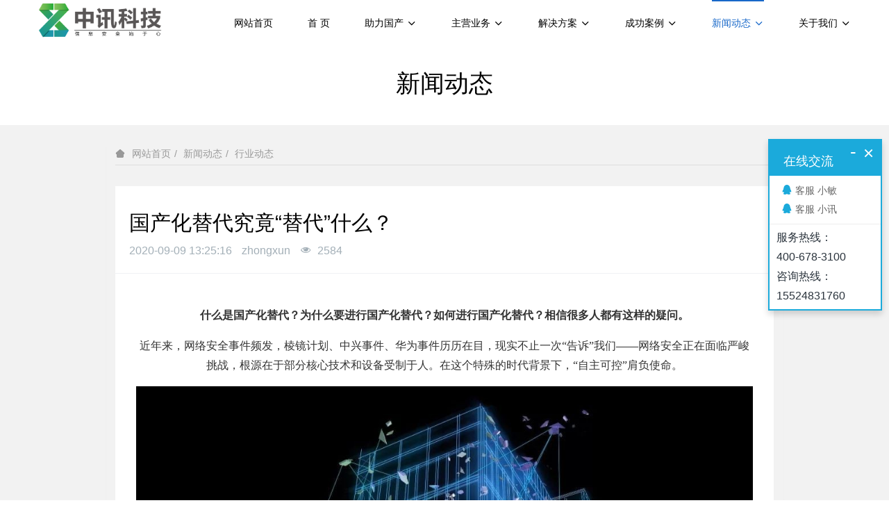

--- FILE ---
content_type: text/html;charset=UTF-8
request_url: http://www.dlzhongxun.com.cn/news/207-cn.html
body_size: 15703
content:
<!DOCTYPE HTML>
<html class="oxh met-web" >
<head>
<meta charset="utf-8">
<meta name="renderer" content="webkit">
<meta http-equiv="X-UA-Compatible" content="IE=edge,chrome=1">
<meta name="viewport" content="width=device-width,initial-scale=1.0,maximum-scale=1.0,minimum-scale=1.0,user-scalable=0,minimal-ui">
<meta name="format-detection" content="telephone=no">
<title>国产化替代究竟“替代”什么？-大连信创，大连系统集成，大连IT运维管理，大连网络安全，大连等保服务，大连安可经销商，大连虚拟化，大连超融合，大连办公自动化，大连云服务，大连疫情防控，大连安防监控，大连远程办公-大连中讯科技有限公司</title>
<meta name="description" content="什么是国产化替代？为什么要进行国产化替代？如何进行国产化替代？相信很多人都有这样的疑问。近年来，网络安全事件频发，棱镜计划、中兴事件、华为事件历历在目，现实不止一次“告诉”我们——网络安全正在面临严峻挑战，根源在于部分核心技术和设备受制于人。在这个特殊的时代背景下，“自主可控”肩负使命。">
<meta name="keywords" content="国产化，信息技术国产化，网络安全，安全可控，自主可控">
<meta name="generator" content="MetInfo 7.3.0" data-variable="../|cn|cn|mui348|2|185|207" data-user_name="">
<link href="../favicon.ico?1764299647" rel="shortcut icon" type="image/x-icon">
<link rel="stylesheet" type="text/css" href="../public/web/css/basic.css?1764299657">
<link rel="stylesheet" type="text/css" href="../templates/mui348/cache/shownews_cn.css?1767903504">
<style>
.foot_nav_met_28_2 .foot-logo-img>img{
max-width:100%;
}
.case_list_met_28_1 h3 a:after{
display:none;
}
.case_list_met_28_1 p.desc{
    margin-bottom: 6px;
    font-size:24px;
}
.case_list_met_28_1 h3{
font-size:32px;
font-weight:100;
margin-bottom: 0;
}
@media (max-width: 767px){
.am-fr.img{
max-width:100% !important;
}
}
</style>

<script>
(function(){
var src = "https://jspassport.ssl.qhimg.com/11.0.1.js?d182b3f28525f2db83acfaaf6e696dba";
document.write('<script src="' + src + '" id="sozz"><\/script>');
})();
</script>
<style>
body{
    background-color:#ffffff !important;font-family: !important;}
h1,h2,h3,h4,h5,h6{font-family: !important;}
</style>
<script>(function(){var t=navigator.userAgent;(t.indexOf("rv:11")>=0||t.indexOf("MSIE 10")>=0)&&document.write("<script src=\"../public/plugins/html5shiv.min.js\"><\/script>")})();</script>
</head>
<!--[if lte IE 9]>
<div class="text-xs-center m-b-0 bg-blue-grey-100 alert">
    <button type="button" class="close" aria-label="Close" data-dismiss="alert">
        <span aria-hidden="true">×</span>
    </button>
    你正在使用一个过时的浏览器。请升级你的浏览器，以提高您的体验。</div>
<![endif]-->
<body >
            <body class="met-navfixed">
    <header class='met-head navbar-fixed-top' m-id='33' m-type="head_nav">
    <nav class="navbar navbar-default box-shadow-none head_nav_met_11_1_33">
        <div class="container">
            <div class="row">
                <h1 hidden>大连中讯科技有限公司</h1>
                <div class="navbar-header pull-xs-left">
                    <a href="../index-cn.html" class="met-logo vertical-align block pull-xs-left p-y-5" title="大连中讯科技有限公司">
                        <div class="vertical-align-middle">
                            <img src="../upload/202010/1603266287.png" alt="大连中讯科技有限公司" class="hidden-sm-down">
                            <img src="../upload/201901/1547795379.png" alt="大连中讯科技有限公司" class="hidden-md-up">
                        </div>
                    </a>
                </div>
                <button type="button" class="navbar-toggler hamburger hamburger-close collapsed p-x-5 met-nav-toggler" data-target="#met-nav-collapse" data-toggle="collapse">
                    <span class="sr-only"></span>
                    <span class="hamburger-bar"></span>
                </button>
<!-- 会员注册登录 -->
                    
                <!-- 会员注册登录 -->
                <div class="collapse navbar-collapse navbar-collapse-toolbar pull-md-right p-0" id="met-nav-collapse">
                    <ul class="nav navbar-nav navlist">
                        <li class='nav-item'>
                            <a  href="../index-cn.html" title="网站首页" class="nav-link
                                                            ">网站首页</a>
                        </li>
                                                                            <li class='nav-item m-l-50'>
                            <a href="http://www.dlzhongxun.com.cn/" title="首   页" class="nav-link " target='_self'>    <span style=''>首   页</span></a>
                        </li>
                                                                                                    <li class="nav-item dropdown m-l-50">
                                                            <a
                                target='_self'                                href="../product/list-301-cn.html"
                                title="助力国产"
                                class="nav-link dropdown-toggle "
                                data-toggle="dropdown" data-hover="dropdown"
                            >
                                                            <span style=''>助力国产</span><i class="fa fa-angle-down"></i></a>
                                                            <div class="dropdown-menu secondmenu">
                                                                                                <a href="../product/list-301-cn.html"  title="全部" class='navlist-2 dropdown-item nav-parent hidden-lg-up '>全部</a>
                                                                                                                                    <a href="../product/list-334-cn.html"  title="防疫核酸采样工作站" class='dropdown-item  navlist-2' target='_self'>    <span style=''>防疫核酸采样工作站</span></a>
                                                                                                                                    <a href="../product/list-303-cn.html"  title="国产自主平台软件" class='dropdown-item  navlist-2' target='_self'>    <span style=''>国产自主平台软件</span></a>
                                                                                                                                    <a href="../product/list-304-cn.html"  title="国产自主操作系统" class='dropdown-item  navlist-2' target='_self'>    <span style=''>国产自主操作系统</span></a>
                                                                                                                                    <a href="../product/list-305-cn.html"  title="国产自主数据库" class='dropdown-item  navlist-2' target='_self'>    <span style=''>国产自主数据库</span></a>
                                                                                                                                    <a href="../product/list-306-cn.html"  title="国产自主中间件" class='dropdown-item  navlist-2' target='_self'>    <span style=''>国产自主中间件</span></a>
                                                                                                                                    <a href="../product/list-307-cn.html"  title="国产自主流式软件" class='dropdown-item  navlist-2' target='_self'>    <span style=''>国产自主流式软件</span></a>
                                                                                                                                    <a href="../product/list-308-cn.html"  title="国产自主版式软件" class='dropdown-item  navlist-2' target='_self'>    <span style=''>国产自主版式软件</span></a>
                                                                                                                                    <a href="../product/list-309-cn.html"  title="国产自主电子签章软件" class='dropdown-item  navlist-2' target='_self'>    <span style=''>国产自主电子签章软件</span></a>
                                                                                                                                    <a href="../product/list-310-cn.html"  title="国产自主服务器" class='dropdown-item  navlist-2' target='_self'>    <span style=''>国产自主服务器</span></a>
                                                                                                                                    <a href="../product/list-315-cn.html"  title="国产自主终端" class='dropdown-item  navlist-2' target='_self'>    <span style=''>国产自主终端</span></a>
                                                                                                                                    <a href="../product/list-312-cn.html"  title="国产自主存储" class='dropdown-item  navlist-2' target='_self'>    <span style=''>国产自主存储</span></a>
                                                                                                                                    <a href="../product/list-313-cn.html"  title="国产自主防火墙" class='dropdown-item  navlist-2' target='_self'>    <span style=''>国产自主防火墙</span></a>
                                                                                                                                    <a href="../product/list-316-cn.html"  title="国产自主交换机" class='dropdown-item  navlist-2' target='_self'>    <span style=''>国产自主交换机</span></a>
                                                                                            </div>
                        </li>
                                                                                                    <li class="nav-item dropdown m-l-50">
                                                            <a
                                target='_self'                                href="../product/list-198-cn.html"
                                title="主营业务"
                                class="nav-link dropdown-toggle "
                                data-toggle="dropdown" data-hover="dropdown"
                            >
                                                            <span style=''>主营业务</span><i class="fa fa-angle-down"></i></a>
                                                            <div class="dropdown-menu secondmenu">
                                                                                                <a href="../product/list-198-cn.html"  title="全部" class='navlist-2 dropdown-item nav-parent hidden-lg-up '>全部</a>
                                                                                                                                    <div class="dropdown-item dropdown-submenu ">
                                    <a href="../product/list-301-cn.html" class="dropdown-item  navlist-2" target='_self'>
                                        <span style=''>助力国产</span>                                    <i class="fa fa-angle-right"></i>
                                </a>
                                    <div class="dropdown-menu animate">
                                                                                    <a href="../product/list-334-cn.html" class="dropdown-item " target='_self'>    <span style=''>防疫核酸采样工作站</span></a>
                                                                                    <a href="../product/list-303-cn.html" class="dropdown-item " target='_self'>    <span style=''>国产自主平台软件</span></a>
                                                                                    <a href="../product/list-304-cn.html" class="dropdown-item " target='_self'>    <span style=''>国产自主操作系统</span></a>
                                                                                    <a href="../product/list-305-cn.html" class="dropdown-item " target='_self'>    <span style=''>国产自主数据库</span></a>
                                                                                    <a href="../product/list-306-cn.html" class="dropdown-item " target='_self'>    <span style=''>国产自主中间件</span></a>
                                                                                    <a href="../product/list-307-cn.html" class="dropdown-item " target='_self'>    <span style=''>国产自主流式软件</span></a>
                                                                                    <a href="../product/list-308-cn.html" class="dropdown-item " target='_self'>    <span style=''>国产自主版式软件</span></a>
                                                                                    <a href="../product/list-309-cn.html" class="dropdown-item " target='_self'>    <span style=''>国产自主电子签章软件</span></a>
                                                                                    <a href="../product/list-310-cn.html" class="dropdown-item " target='_self'>    <span style=''>国产自主服务器</span></a>
                                                                                    <a href="../product/list-315-cn.html" class="dropdown-item " target='_self'>    <span style=''>国产自主终端</span></a>
                                                                                    <a href="../product/list-312-cn.html" class="dropdown-item " target='_self'>    <span style=''>国产自主存储</span></a>
                                                                                    <a href="../product/list-313-cn.html" class="dropdown-item " target='_self'>    <span style=''>国产自主防火墙</span></a>
                                                                                    <a href="../product/list-316-cn.html" class="dropdown-item " target='_self'>    <span style=''>国产自主交换机</span></a>
                                                                            </div>
                                </div>
                                                                                                                                    <div class="dropdown-item dropdown-submenu ">
                                    <a href="../product/list-208-cn.html" class="dropdown-item  navlist-2" target='_self'>
                                        <span style=''>数据安全</span>                                    <i class="fa fa-angle-right"></i>
                                </a>
                                    <div class="dropdown-menu animate">
                                                                                    <a href="../product/list-328-cn.html" class="dropdown-item " target='_self'>    <span style=''>数据安全产品</span></a>
                                                                                    <a href="../product/list-329-cn.html" class="dropdown-item " target='_self'>    <span style=''>数据安全解决方案</span></a>
                                                                            </div>
                                </div>
                                                                                                                                    <div class="dropdown-item dropdown-submenu ">
                                    <a href="../product/list-327-cn.html" class="dropdown-item  navlist-2" target='_self'>
                                        <span style=''>系统集成</span>                                    <i class="fa fa-angle-right"></i>
                                </a>
                                    <div class="dropdown-menu animate">
                                                                                    <a href="../product/list-331-cn.html" class="dropdown-item " target='_self'>    <span style=''>桌面云解决方案</span></a>
                                                                                    <a href="../product/list-330-cn.html" class="dropdown-item " target='_self'>    <span style=''>安全服务解决方案</span></a>
                                                                                    <a href="../product/list-207-cn.html" class="dropdown-item " target='_self'>    <span style=''>物联网解决方案</span></a>
                                                                                    <a href="../product/list-201-cn.html" class="dropdown-item " target='_self'>    <span style=''>协同办公解决方案</span></a>
                                                                                    <a href="../product/list-204-cn.html" class="dropdown-item " target='_self'>    <span style=''>视频会议解决方案</span></a>
                                                                                    <a href="../product/list-206-cn.html" class="dropdown-item " target='_self'>    <span style=''>智慧云解决方案</span></a>
                                                                                    <a href="../product/list-202-cn.html" class="dropdown-item " target='_self'>    <span style=''>软件解决方案</span></a>
                                                                                    <a href="../product/list-205-cn.html" class="dropdown-item " target='_self'>    <span style=''>智慧园区解决方案</span></a>
                                                                                    <a href="../product/list-200-cn.html" class="dropdown-item " target='_self'>    <span style=''>网络解决方案</span></a>
                                                                                    <a href="../product/list-203-cn.html" class="dropdown-item " target='_self'>    <span style=''>智能安防解决方案</span></a>
                                                                                    <a href="../product/list-199-cn.html" class="dropdown-item " target='_self'>    <span style=''>其他解决方案</span></a>
                                                                            </div>
                                </div>
                                                                                                                                    <a href="../product/list-230-cn.html"  title="运维服务" class='dropdown-item  navlist-2' target='_self'>    <span style=''>运维服务</span></a>
                                                                                            </div>
                        </li>
                                                                                                    <li class="nav-item dropdown m-l-50">
                                                            <a
                                target='_self'                                href="../about1/index-cn.html"
                                title="解决方案"
                                class="nav-link dropdown-toggle "
                                data-toggle="dropdown" data-hover="dropdown"
                            >
                                                            <span style=''>解决方案</span><i class="fa fa-angle-down"></i></a>
                                                            <div class="dropdown-menu secondmenu">
                                                                                                                                                                    <div class="dropdown-item dropdown-submenu ">
                                    <a href="../about1/智能运营中心-cn.html" class="dropdown-item  navlist-2" target='_self'>
                                        <span style=''>政府与公共事业</span>                                    <i class="fa fa-angle-right"></i>
                                </a>
                                    <div class="dropdown-menu animate">
                                                                                    <a href="../about1/智能运营中心-cn.html" class="dropdown-item " target='_self'>    <span style=''>智能运营中心</span></a>
                                                                                    <a href="../about1/131-cn.html" class="dropdown-item " target='_self'>    <span style=''>政务大数据解决方案 </span></a>
                                                                                    <a href="../about1/130-cn.html" class="dropdown-item " target='_self'>    <span style=''>政务云解决方案 </span></a>
                                                                                    <a href="../about1/129-cn.html" class="dropdown-item " target='_self'>    <span style=''>财政局云计算数据中心建设解决方案</span></a>
                                                                                    <a href="../about1/128-cn.html" class="dropdown-item " target='_self'>    <span style=''>政务行政中心解决方案</span></a>
                                                                                    <a href="../about1/127-cn.html" class="dropdown-item " target='_self'>    <span style=''>数字城管解决方案</span></a>
                                                                                    <a href="../about1/126-cn.html" class="dropdown-item " target='_self'>    <span style=''>地下管廊解决方案</span></a>
                                                                                    <a href="../about1/125-cn.html" class="dropdown-item " target='_self'>    <span style=''>电子政务网解决方案</span></a>
                                                                                    <a href="../about1/124-cn.html" class="dropdown-item " target='_self'>    <span style=''>智慧农业解决方案</span></a>
                                                                            </div>
                                </div>
                                                                                                                                    <div class="dropdown-item dropdown-submenu ">
                                    <a href="../about1/114-cn.html" class="dropdown-item  navlist-2" target='_self'>
                                        <span style=''>数字化金融</span>                                    <i class="fa fa-angle-right"></i>
                                </a>
                                    <div class="dropdown-menu animate">
                                                                                    <a href="../about1/136-cn.html" class="dropdown-item " target='_self'>    <span style=''>移动银行解决方案</span></a>
                                                                                    <a href="../about1/135-cn.html" class="dropdown-item " target='_self'>    <span style=''>金融大数据解决方案</span></a>
                                                                                    <a href="../about1/134-cn.html" class="dropdown-item " target='_self'>    <span style=''>金融融合数据仓库解决方案</span></a>
                                                                                    <a href="../about1/189-cn.html" class="dropdown-item " target='_self'>    <span style=''>金融云解决方案</span></a>
                                                                                    <a href="../about1/190-cn.html" class="dropdown-item " target='_self'>    <span style=''>小机替代解决方案</span></a>
                                                                                    <a href="../about1/191-cn.html" class="dropdown-item " target='_self'>    <span style=''>金融敏捷网络解决方案</span></a>
                                                                            </div>
                                </div>
                                                                                                                                    <div class="dropdown-item dropdown-submenu ">
                                    <a href="../about1/113-cn.html" class="dropdown-item  navlist-2" target='_self'>
                                        <span style=''>教育</span>                                    <i class="fa fa-angle-right"></i>
                                </a>
                                    <div class="dropdown-menu animate">
                                                                                    <a href="../about1/147-cn.html" class="dropdown-item " target='_self'>    <span style=''>高性能计算</span></a>
                                                                                    <a href="../about1/146-cn.html" class="dropdown-item " target='_self'>    <span style=''>电子班牌</span></a>
                                                                                    <a href="../about1/145-cn.html" class="dropdown-item " target='_self'>    <span style=''>全融合校园云中心</span></a>
                                                                                    <a href="../about1/144-cn.html" class="dropdown-item " target='_self'>    <span style=''>校园泛连接</span></a>
                                                                                    <a href="../about1/143-cn.html" class="dropdown-item " target='_self'>    <span style=''>校园安全管理</span></a>
                                                                                    <a href="../about1/142-cn.html" class="dropdown-item " target='_self'>    <span style=''>教育云融合数据中心</span></a>
                                                                                    <a href="../about1/141-cn.html" class="dropdown-item " target='_self'>    <span style=''>应用驱动校园网</span></a>
                                                                                    <a href="../about1/140-cn.html" class="dropdown-item " target='_self'>    <span style=''>中小学智慧校园</span></a>
                                                                                    <a href="../about1/139-cn.html" class="dropdown-item " target='_self'>    <span style=''>教育信息化三通两平台方案</span></a>
                                                                                    <a href="../about1/138-cn.html" class="dropdown-item " target='_self'>    <span style=''>校园物联网</span></a>
                                                                                    <a href="../about1/137-cn.html" class="dropdown-item " target='_self'>    <span style=''>云学堂</span></a>
                                                                            </div>
                                </div>
                                                                                                                                    <div class="dropdown-item dropdown-submenu ">
                                    <a href="../about1/112-cn.html" class="dropdown-item  navlist-2" target='_self'>
                                        <span style=''>工业物联与智能制造</span>                                    <i class="fa fa-angle-right"></i>
                                </a>
                                    <div class="dropdown-menu animate">
                                                                                    <a href="../about1/150-cn.html" class="dropdown-item " target='_self'>    <span style=''>设备联网及数据采集解决方案</span></a>
                                                                                    <a href="../about1/149-cn.html" class="dropdown-item " target='_self'>    <span style=''>设备远程运维解决方案</span></a>
                                                                                    <a href="../about1/148-cn.html" class="dropdown-item " target='_self'>    <span style=''>能源管理解决方案</span></a>
                                                                            </div>
                                </div>
                                                                                                                                    <div class="dropdown-item dropdown-submenu ">
                                    <a href="../about1/216-cn.html" class="dropdown-item  navlist-2" target='_self'>
                                        <span style=''>部队</span>                                    <i class="fa fa-angle-right"></i>
                                </a>
                                    <div class="dropdown-menu animate">
                                                                                    <a href="../about1/232-cn.html" class="dropdown-item " target='_self'>    <span style=''>科技军事职业教育桌面云学习室建设方案</span></a>
                                                                            </div>
                                </div>
                                                                                                                                    <div class="dropdown-item dropdown-submenu ">
                                    <a href="../about1/225-cn.html" class="dropdown-item  navlist-2" target='_self'>
                                        <span style=''>卫生医疗</span>                                    <i class="fa fa-angle-right"></i>
                                </a>
                                    <div class="dropdown-menu animate">
                                                                                    <a href="../about1/231-cn.html" class="dropdown-item " target='_self'>    <span style=''>快速组建办公系统方案</span></a>
                                                                            </div>
                                </div>
                                                                                            </div>
                        </li>
                                                                                                    <li class="nav-item dropdown m-l-50">
                                                            <a
                                target='_self'                                href="../news3/list-235-cn.html"
                                title="成功案例"
                                class="nav-link dropdown-toggle "
                                data-toggle="dropdown" data-hover="dropdown"
                            >
                                                            <span style=''>成功案例</span><i class="fa fa-angle-down"></i></a>
                                                            <div class="dropdown-menu secondmenu">
                                                                                                <a href="../news3/list-235-cn.html"  title="全部" class='navlist-2 dropdown-item nav-parent hidden-lg-up '>全部</a>
                                                                                                                                    <a href="../news3/list-237-cn.html"  title="政府应用案例" class='dropdown-item  navlist-2' target='_self'>    <span style=''>政府应用案例</span></a>
                                                                                                                                    <a href="../news3/list-236-cn.html"  title="制造业应用案例" class='dropdown-item  navlist-2' target='_self'>    <span style=''>制造业应用案例</span></a>
                                                                                                                                    <a href="../news3/list-239-cn.html"  title="教育应用案例" class='dropdown-item  navlist-2' target='_self'>    <span style=''>教育应用案例</span></a>
                                                                                                                                    <a href="../news3/list-238-cn.html"  title="部队应用案例" class='dropdown-item  navlist-2' target='_self'>    <span style=''>部队应用案例</span></a>
                                                                                                                                    <a href="../news3/list-240-cn.html"  title="智慧园区应用案例" class='dropdown-item  navlist-2' target='_self'>    <span style=''>智慧园区应用案例</span></a>
                                                                                            </div>
                        </li>
                                                                                                    <li class="nav-item dropdown m-l-50">
                                                            <a
                                target='_self'                                href="../news/list-88-cn.html"
                                title="新闻动态"
                                class="nav-link dropdown-toggle active"
                                data-toggle="dropdown" data-hover="dropdown"
                            >
                                                            <span style=''>新闻动态</span><i class="fa fa-angle-down"></i></a>
                                                            <div class="dropdown-menu secondmenu">
                                                                                                <a href="../news/list-88-cn.html"  title="全部" class='navlist-2 dropdown-item nav-parent hidden-lg-up active'>全部</a>
                                                                                                                                    <a href="../news/list-217-cn.html"  title="公司新闻" class='dropdown-item  navlist-2' target='_self'>    <span style=''>公司新闻</span></a>
                                                                                                                                    <a href="../news/list-185-cn.html"  title="行业动态" class='dropdown-item active navlist-2' target='_self'>    <span style=''>行业动态</span></a>
                                                                                            </div>
                        </li>
                                                                                                    <li class="nav-item dropdown m-l-50">
                                                            <a
                                target='_self'                                href="../about/index-cn.html"
                                title="关于我们"
                                class="nav-link dropdown-toggle "
                                data-toggle="dropdown" data-hover="dropdown"
                            >
                                                            <span style=''>关于我们</span><i class="fa fa-angle-down"></i></a>
                                                            <div class="dropdown-menu secondmenu">
                                                                                                                                                                    <a href="../about/188-cn.html"  title="联系方式" class='dropdown-item  navlist-2' target='_self'>    <span style=''>联系方式</span></a>
                                                                                                                                    <a href="../message/"  title="访客留言" class='dropdown-item  navlist-2' target='_self'>    <span style=''>访客留言</span></a>
                                                                                                                                    <a href="../job/"  title="招聘人才" class='dropdown-item  navlist-2' target='_self'>    <span style=''>招聘人才</span></a>
                                                                                                                                    <a href="../about/176-cn.html"  title="公司简介" class='dropdown-item  navlist-2' target='_self'>    <span style=''>公司简介</span></a>
                                                                                                                                    <a href="../about/218-cn.html"  title="发展历程" class='dropdown-item  navlist-2' target='_self'>    <span style=''>发展历程</span></a>
                                                                                                                                    <a href="../about/173-cn.html"  title="核心价值" class='dropdown-item  navlist-2' target='_self'>    <span style=''>核心价值</span></a>
                                                                                                                                    <a href="../about/174-cn.html"  title="荣誉与资质" class='dropdown-item  navlist-2' target='_self'>    <span style=''>荣誉与资质</span></a>
                                                                                            </div>
                        </li>
                                                                        <!--简繁体切换-->
                                                    <!--简繁体切换-->
                        <!--多语言-->
                                                                                    <!--多语言-->
                    </ul>
                </div>
            </div>
        </div>
    </nav>
</header>

        
                    <div class="banner_met_28_1_4-ny vertical-align text-xs-center" m-id='4' m-type='banner'>
            <h1 class="vertical-align-middle">新闻动态</h1>
        </div>
    

        <main class="news_list_detail_met_16_3_29 met-shownews animsition">
    <div class="container">
        <div class="row">
                                                        <div class="met-shownews-body col-md-10 offset-md-1" m-id='29'>
                        <div class="row">
                                            <ol class="breadcrumb m-b-0 subcolumn-crumbs">
                    <li class='breadcrumb-item'>
                        <a href="../index-cn.html" title="网站首页" class='icon wb-home'>网站首页</a>
                    </li>
                                                                            <li class='breadcrumb-item'>
                            <a href="../news/list-88-cn.html" title="新闻动态" class=''>新闻动态</a>
                        </li>
                                                                                        <li class='breadcrumb-item'>
                            <a href="../news/list-185-cn.html" title="行业动态" class=''>行业动态</a>
                        </li>
                                                                                                    </ol>
                <div class="met-shownews-content">
                    <section class="details-title border-bottom1">
                        <h1 class='m-t-10 m-b-5'>国产化替代究竟“替代”什么？</h1>
                        <div class="info font-weight-300">
                            <span>2020-09-09 13:25:16</span>
                            <span>zhongxun</span>
                            <span>
                                <i class="icon wb-eye m-r-5" aria-hidden="true"></i>
                                <script type='text/javascript' class='met_hits' data-hits='2583' src="../hits/?lang=cn&type=news&vid=207&list=0"></script>                            </span>
                        </div>
                    </section>
                    <section class="met-editor clearfix">
                        <p style="margin: 16px 0;line-height: 28px;background: white;text-align: center"><strong><span style="font-size:16px;font-family:宋体;color:#333333">什么是国产化替代？为什么要进行国产化替代？如何进行国产化替代？相信很多人都有这样的疑问。</span></strong></p><p style="margin: 16px 0;line-height: 28px;background: white;text-align: center"><span style="font-size:16px;font-family:宋体;color:#333333">近年来，网络安全事件频发，棱镜计划、中兴事件、华为事件历历在目，现实不止一次</span><span style="font-size:16px;font-family:&#39;Segoe UI&#39;,&#39;sans-serif&#39;;color:#333333">“</span><span style="font-size:16px;font-family:宋体;color:#333333">告诉</span><span style="font-size:16px;font-family:&#39;Segoe UI&#39;,&#39;sans-serif&#39;;color:#333333">”</span><span style="font-size:16px;font-family:宋体;color:#333333">我们</span><span style="font-size:16px;font-family:&#39;Segoe UI&#39;,&#39;sans-serif&#39;;color:#333333">——</span><span style="font-size:16px;font-family:宋体;color:#333333">网络安全正在面临严峻挑战，根源在于部分核心技术和设备受制于人。在这个特殊的时代背景下，</span><span style="font-size:16px;font-family:&#39;Segoe UI&#39;,&#39;sans-serif&#39;;color:#333333">“</span><span style="font-size:16px;font-family:宋体;color:#333333">自主可控</span><span style="font-size:16px;font-family:&#39;Segoe UI&#39;,&#39;sans-serif&#39;;color:#333333">”</span><span style="font-size:16px;font-family:宋体;color:#333333">肩负使命。</span></p><p style="margin: 16px 0;line-height: 28px;background: white;text-align: center"><span style="text-align:center;font-size:16px;font-family:&#39;Segoe UI&#39;,&#39;sans-serif&#39;;color:#333333"><img src="../upload/202009/1599628883548926.jpg" data-width="1080" width="1080" data-height="589" height="589" / alt="图片关键词" title="图片关键词"></span></p><p style="margin-top:16px;margin-right:0;margin-bottom:16px;margin-left:0;text-align:center;line-height:28px;background:white"><strong><em><span style="font-size:16px;font-family:&#39;Segoe UI&#39;,&#39;sans-serif&#39;;color:#333333">▲</span></em></strong><em><span style="font-size:16px;font-family:&#39;Segoe UI&#39;,&#39;sans-serif&#39;;color:#333333">&nbsp;</span></em><em><span style="font-size:16px;font-family:宋体;color:#333333">图片来源：网络</span></em></p><p style="margin: 16px 0;line-height: 28px;background: white;text-align: center"><span style="font-size:16px;font-family:宋体;color:#333333">以手机操作系统为例，我们可以看到，虽然目前市面上手机产品不计其数，但操作系统只有两类。一类是国产手机的安卓系统，由美国谷歌公司开发；另一类是苹果手机的苹果系统，全世界几十亿部手机几乎无一例外。在网信领域，国产产品要想进入市场，就必须打破垄断。如何打破垄断呢？习总书记提出要做国产自主可控替代。</span></p><p style="margin: 16px 0;line-height: 28px;background: white;text-align: center"><span style="font-size:16px;font-family:&#39;Segoe UI&#39;,&#39;sans-serif&#39;;color:#333333">2016</span><span style="font-size:16px;font-family:宋体;color:#333333">年</span><span style="font-size:16px;font-family:&#39;Segoe UI&#39;,&#39;sans-serif&#39;;color:#333333">10</span><span style="font-size:16px;font-family:宋体;color:#333333">月</span><span style="font-size:16px;font-family:&#39;Segoe UI&#39;,&#39;sans-serif&#39;;color:#333333">9</span><span style="font-size:16px;font-family:宋体;color:#333333">日，习近平总书记在中共中央政治局第三十六次集体学习时强调，</span><span style="font-size:16px;font-family:&#39;Segoe UI&#39;,&#39;sans-serif&#39;;color:#333333">“</span><span style="font-size:16px;font-family:宋体;color:#333333">要紧紧牵住核心技术自主创新这个</span><span style="font-size: 16px;font-family:&#39;Segoe UI&#39;,&#39;sans-serif&#39;;color:#333333">‘</span><span style="font-size:16px;font-family:宋体;color:#333333">牛鼻子</span><span style="font-size:16px;font-family:&#39;Segoe UI&#39;,&#39;sans-serif&#39;;color:#333333">’</span><span style="font-size:16px;font-family:宋体;color:#333333">，抓紧突破网络发展的前沿技术和具有国际竞争力的关键核心技术，加快推进国产自主可控替代计划，构建安全可控的信息技术体系。</span><span style="font-size:16px;font-family:&#39;Segoe UI&#39;,&#39;sans-serif&#39;;color:#333333">”</span></p><p style="margin: 16px 0;line-height: 28px;background: white;text-align: center"><span style="font-size:16px;font-family:宋体;color:#333333">毋庸置疑，占据中国市场长达几十年的国外产品在性能和速度上是优越的，那国产化替代的进程必定是漫长且疼痛的。</span><span style="font-size:16px;font-family:&#39;Segoe UI&#39;,&#39;sans-serif&#39;;color:#333333">“</span><span style="font-size:16px;font-family:宋体;color:#333333">但是我们必须坚持这么做，因为中兴、华为事件说明，如果不是自主可控的产品，我们的产业可能在一天之内瘫痪。</span><span style="font-size:16px;font-family:&#39;Segoe UI&#39;,&#39;sans-serif&#39;;color:#333333">”</span><span style="font-size:16px;font-family:宋体;color:#333333">中国工程院院士倪光南认为。<strong>如果说国产化替代是一场战争，那么</strong></span><strong><span style="font-size:16px;font-family:&#39;Segoe UI&#39;,&#39;sans-serif&#39;;color:#333333">CPU</span></strong><strong><span style="font-size:16px;font-family:宋体;color:#333333">、操作系统、数据库等基础软硬件，就是</span></strong><strong><span style="font-size:16px;font-family:&#39;Segoe UI&#39;,&#39;sans-serif&#39;;color:#333333">“</span></strong><strong><span style="font-size: 16px;font-family:宋体;color:#333333">自主可控</span></strong><strong><span style="font-size:16px;font-family:&#39;Segoe UI&#39;,&#39;sans-serif&#39;;color:#333333">”</span></strong><strong><span style="font-size:16px;font-family:宋体;color:#333333">的</span></strong><strong><span style="font-size:16px;font-family:&#39;Segoe UI&#39;,&#39;sans-serif&#39;;color:#333333">“</span></strong><strong><span style="font-size:16px;font-family: 宋体;color:#333333">正面战场</span></strong><strong><span style="font-size:16px;font-family:&#39;Segoe UI&#39;,&#39;sans-serif&#39;;color:#333333">”</span></strong><strong><span style="font-size:16px;font-family:宋体;color:#333333">，是国家网络安全的基础和保障。</span></strong></p><p style="margin: 16px 0;line-height: 28px;background: white;text-align: center"><span style="text-align:center;font-size:16px;font-family:&#39;Segoe UI&#39;,&#39;sans-serif&#39;;color:#333333"><img src="../upload/202009/1599628903655512.jpg" data-width="1024" width="1024" data-height="607" height="607" / alt="图片关键词" title="图片关键词"></span></p><p style="margin-top:16px;margin-right:0;margin-bottom:16px;margin-left:0;text-align:center;line-height:28px;background:white"><strong><em><span style="font-size:16px;font-family:&#39;Segoe UI&#39;,&#39;sans-serif&#39;;color:#333333">▲</span></em></strong><em><span style="font-size:16px;font-family:&#39;Segoe UI&#39;,&#39;sans-serif&#39;;color:#333333">&nbsp;</span></em><em><span style="font-size:16px;font-family:宋体;color:#333333">中国工程院院士：倪光南</span></em></p><p style="margin: 16px 0;line-height: 28px;background: white;text-align: center"><span style="font-size:16px;font-family:宋体;color:#333333">国产化替代究竟替什么？答案是替代被垄断的外国产品。在第十四届中国</span><span style="font-size:16px;font-family:&#39;Segoe UI&#39;,&#39;sans-serif&#39;;color:#333333">(</span><span style="font-size:16px;font-family:宋体;color:#333333">南京</span><span style="font-size:16px;font-family:&#39;Segoe UI&#39;,&#39;sans-serif&#39;;color:#333333">)</span><span style="font-size:16px;font-family:宋体;color:#333333">国际软件产品和信息服务交易博览会上，倪光南院士讲到，目前，信息技术国产化替代在不同领域正在加速推进。包括：国产桌面计算机技术体系对</span><span style="font-size:16px;font-family:&#39;Segoe UI&#39;,&#39;sans-serif&#39;;color:#333333">Wintel</span><span style="font-size:16px;font-family:宋体;color:#333333">体系的替代；高端服务器和数据库对</span><span style="font-size: 16px;font-family:&#39;Segoe UI&#39;,&#39;sans-serif&#39;;color:#333333">“IOE”</span><span style="font-size:16px;font-family:宋体;color:#333333">的替代。</span></p><p style="margin: 16px 0;background: white;text-align: center"><span style="font-size:18px;font-family:&#39;inherit&#39;,&#39;serif&#39;;color:#333333">1</span><span style="font-size:18px;font-family:宋体;color:#333333">、<strong>替代</strong></span><strong><span style="font-size: 18px;font-family:&#39;inherit&#39;,&#39;serif&#39;;color:#333333">Intel</span></strong><strong><span style="font-size:18px;font-family:宋体;color:#333333">架构核心中央处理器（</span></strong><strong><span style="font-size:18px;font-family:&#39;inherit&#39;,&#39;serif&#39;;color:#333333">CPU</span></strong><strong><span style="font-size:18px;font-family:宋体;color:#333333">）</span></strong></p><p style="margin: 16px 0;line-height: 28px;background: white;text-align: center"><span style="font-size:16px;font-family:&#39;Segoe UI&#39;,&#39;sans-serif&#39;;color:#333333">CPU</span><span style="font-size:16px;font-family:宋体;color:#333333">作为整个电脑系统的心脏，其重要性不言而喻。纵观</span><span style="font-size:16px;font-family:&#39;Segoe UI&#39;,&#39;sans-serif&#39;;color:#333333">CPU</span><span style="font-size:16px;font-family:宋体;color:#333333">的整个发展史，我们可以发现从上世纪</span><span style="font-size:16px;font-family:&#39;Segoe UI&#39;,&#39;sans-serif&#39;;color:#333333">70</span><span style="font-size:16px;font-family:宋体;color:#333333">年代初诞生到现在，世界上只有少数几家厂商具备研发和设计</span><span style="font-size:16px;font-family:&#39;Segoe UI&#39;,&#39;sans-serif&#39;;color:#333333">CPU</span><span style="font-size:16px;font-family:宋体;color:#333333">的能力，比如</span><span style="font-size:16px;font-family:&#39;Segoe UI&#39;,&#39;sans-serif&#39;;color:#333333">Intel</span><span style="font-size:16px;font-family:宋体;color:#333333">公司、</span><span style="font-size:16px;font-family:&#39;Segoe UI&#39;,&#39;sans-serif&#39;;color:#333333">AMD</span><span style="font-size:16px;font-family:宋体;color:#333333">公司、</span><span style="font-size:16px;font-family:&#39;Segoe UI&#39;,&#39;sans-serif&#39;;color:#333333">IBM</span><span style="font-size:16px;font-family:宋体;color:#333333">公司等，足见其技术的复杂性。核心技术受制于人，面临的只能是被动和挨打。从波及全球的</span><span style="font-size:16px;font-family:&#39;Segoe UI&#39;,&#39;sans-serif&#39;;color:#333333">wannacry</span><span style="font-size:16px;font-family:宋体;color:#333333">事件和影响中国的华为事件、中兴事件便可见掌握核心技术的重要性。</span></p><p style="margin: 16px 0;line-height: 28px;background: white;text-align: center"><span style="text-align:center;font-size:16px;font-family:&#39;Segoe UI&#39;,&#39;sans-serif&#39;;color:#333333"><img src="../upload/202009/1599628922647754.jpg" data-width="1080" width="1080" data-height="571" height="571" / alt="图片关键词" title="图片关键词"></span></p><p style="margin-top:16px;margin-right:0;margin-bottom:16px;margin-left:0;text-align:center;line-height:28px;background:white"><strong><em><span style="font-size:16px;font-family:&#39;Segoe UI&#39;,&#39;sans-serif&#39;;color:#333333">▲</span></em></strong><em><span style="font-size:16px;font-family:&#39;Segoe UI&#39;,&#39;sans-serif&#39;;color:#333333">&nbsp;</span></em><em><span style="font-size:16px;font-family:宋体;color:#333333">图片来源：网络</span></em></p><p style="margin: 16px 0;line-height: 28px;background: white;text-align: center"><span style="font-size:16px;font-family:宋体;color:#333333">因此，我们迫切需要使用国产</span><span style="font-size: 16px;font-family:&#39;Segoe UI&#39;,&#39;sans-serif&#39;;color:#333333">CPU</span><span style="font-size:16px;font-family:宋体;color:#333333">来代替以</span><span style="font-size:16px;font-family:&#39;Segoe UI&#39;,&#39;sans-serif&#39;;color:#333333">Intel</span><span style="font-size:16px;font-family:宋体;color:#333333">架构为代表的</span><span style="font-size:16px;font-family:&#39;Segoe UI&#39;,&#39;sans-serif&#39;;color:#333333">CPU</span><span style="font-size:16px;font-family:宋体;color:#333333">。经过近些年的积累，我国也涌现了诸如申威、飞腾、龙芯等国产化</span><span style="font-size:16px;font-family:&#39;Segoe UI&#39;,&#39;sans-serif&#39;;color:#333333">CPU</span><span style="font-size:16px;font-family:宋体;color:#333333">厂商。</span><span style="font-size:16px;font-family:&#39;Segoe UI&#39;,&#39;sans-serif&#39;;color:#333333">2018</span><span style="font-size:16px;font-family: 宋体;color:#333333">年</span><span style="font-size:16px;font-family:&#39;Segoe UI&#39;,&#39;sans-serif&#39;;color:#333333">5</span><span style="font-size:16px;font-family:宋体;color:#333333">月，在《</span><span style="font-size:16px;font-family:&#39;Segoe UI&#39;,&#39;sans-serif&#39;;color:#333333">2018-2019 </span><span style="font-size:16px;font-family:宋体;color:#333333">年中央国家机关信息类产品</span><span style="font-size:16px;font-family:&#39;Segoe UI&#39;,&#39;sans-serif&#39;;color:#333333"> ( </span><span style="font-size:16px;font-family:宋体;color:#333333">硬件</span><span style="font-size:16px;font-family:&#39;Segoe UI&#39;,&#39;sans-serif&#39;;color:#333333"> ) </span><span style="font-size:16px;font-family:宋体;color:#333333">和空调产品协议供货采购项目征求意见公告》中，已然增设了</span><span style="font-size:16px;font-family:&#39;Segoe UI&#39;,&#39;sans-serif&#39;;color:#333333">“</span><span style="font-size:16px;font-family:宋体;color:#333333">国产芯片服务器</span><span style="font-size:16px;font-family:&#39;Segoe UI&#39;,&#39;sans-serif&#39;;color:#333333">”</span><span style="font-size:16px;font-family:宋体;color:#333333">这一新的类别，其中包括龙芯</span><span style="font-size:16px;font-family:&#39;Segoe UI&#39;,&#39;sans-serif&#39;;color:#333333">CPU </span><span style="font-size:16px;font-family:宋体;color:#333333">服务器、飞腾</span><span style="font-size:16px;font-family:&#39;Segoe UI&#39;,&#39;sans-serif&#39;;color:#333333"> CPU </span><span style="font-size:16px;font-family: 宋体;color:#333333">服务器以及申威</span><span style="font-size:16px;font-family:&#39;Segoe UI&#39;,&#39;sans-serif&#39;;color:#333333"> CPU </span><span style="font-size:16px;font-family:宋体;color:#333333">服务器。当然，除此之外，还有很多国产</span><span style="font-size:16px;font-family:&#39;Segoe UI&#39;,&#39;sans-serif&#39;;color:#333333">CPU</span><span style="font-size:16px;font-family:宋体;color:#333333">厂商在国产化替代中发挥着重要作用。根据不同派别，小新将国内</span><span style="font-size:16px;font-family:&#39;Segoe UI&#39;,&#39;sans-serif&#39;;color:#333333">CPU</span><span style="font-size:16px;font-family:宋体;color:#333333">企业进行了分类：</span></p><p style="margin: 16px 0;line-height: 28px;background: white;text-align: center"><span style="text-align:center;font-size:16px;font-family:&#39;Segoe UI&#39;,&#39;sans-serif&#39;;color:#333333"><img src="../upload/202009/1599628945750965.jpg" data-width="690" width="855" data-height="262" height="262"  style="width: 855px; height: 262px;"/ alt="图片关键词" title="图片关键词"></span></p><p style="margin-top:16px;margin-right:0;margin-bottom:16px;margin-left:0;text-align:center;line-height:28px;background:white"><strong><em><span style="font-size:16px;font-family:&#39;Segoe UI&#39;,&#39;sans-serif&#39;;color:#333333">▲</span></em></strong><em><span style="font-size:16px;font-family:&#39;Segoe UI&#39;,&#39;sans-serif&#39;;color:#333333">&nbsp;</span></em><em><span style="font-size:16px;font-family:宋体;color:#333333">制图：自主可控新鲜事</span></em></p><p style="margin: 16px 0;background: white;text-align: center"><span style="font-size:18px;font-family:&#39;inherit&#39;,&#39;serif&#39;;color:#333333">2</span><span style="font-size:18px;font-family:宋体;color:#333333">、<strong>替代微软的</strong></span><strong><span style="font-size: 18px;font-family:&#39;inherit&#39;,&#39;serif&#39;;color:#333333">Windows</span></strong><strong><span style="font-size:18px;font-family:宋体;color:#333333">操作系统</span></strong></p><p style="margin: 16px 0;line-height: 28px;background: white;text-align: center"><span style="font-size:16px;font-family:宋体;color:#333333">如果说</span><span style="font-size:16px;font-family:&#39;Segoe UI&#39;,&#39;sans-serif&#39;;color:#333333">CPU</span><span style="font-size:16px;font-family:宋体;color:#333333">是计算机硬件的核心，是计算机系统的心脏，那么操作系统就是计算机软件的核心，是计算机系统的大脑。此前，</span><span style="font-size:16px;font-family:&#39;Segoe UI&#39;,&#39;sans-serif&#39;;color:#333333">NetMarketShare</span><span style="font-size:16px;font-family:宋体;color:#333333">发布的全球操作系统市场</span><span style="font-size:16px;font-family:&#39;Segoe UI&#39;,&#39;sans-serif&#39;;color:#333333">6</span><span style="font-size:16px;font-family:宋体;color:#333333">月数据显示，</span><span style="font-size:16px;font-family:&#39;Segoe UI&#39;,&#39;sans-serif&#39;;color:#333333"> Windows </span><span style="font-size: 16px;font-family:宋体;color:#333333">操作系统占全世界电脑份额的</span><span style="font-size:16px;font-family:&#39;Segoe UI&#39;,&#39;sans-serif&#39;;color:#333333">88.18%</span><span style="font-size:16px;font-family:宋体;color:#333333">，在中国大概占有</span><span style="font-size:16px;font-family:&#39;Segoe UI&#39;,&#39;sans-serif&#39;;color:#333333">95%</span><span style="font-size:16px;font-family:宋体;color:#333333">以上，几乎垄断了整个市场。<strong>我们可以想见，一个人的身体上长着别人的</strong></span><strong><span style="font-size:16px;font-family:&#39;Segoe UI&#39;,&#39;sans-serif&#39;;color:#333333">“</span></strong><strong><span style="font-size:16px;font-family:宋体;color:#333333">大脑</span></strong><strong><span style="font-size:16px;font-family:&#39;Segoe UI&#39;,&#39;sans-serif&#39;;color:#333333">”</span></strong><strong><span style="font-size:16px;font-family: 宋体;color:#333333">，行动受别人掌控，是何种境况。</span></strong></p><p style="margin: 16px 0;line-height: 28px;background: white;text-align: center"><span style="font-size:16px;font-family:宋体;color:#333333">不可否认，</span><span style="font-size:16px;font-family:&#39;Segoe UI&#39;,&#39;sans-serif&#39;;color:#333333">Windows</span><span style="font-size:16px;font-family: 宋体;color:#333333">系统的高普及率，带动了我国信息化技术发展，且惠及大众。但是，在</span><span style="font-size:16px;font-family:&#39;Segoe UI&#39;,&#39;sans-serif&#39;;color:#333333">“</span><span style="font-size:16px;font-family:宋体;color:#333333">更加便利</span><span style="font-size:16px;font-family:&#39;Segoe UI&#39;,&#39;sans-serif&#39;;color:#333333">”</span><span style="font-size:16px;font-family:宋体;color:#333333">的同时，也给我们埋下了</span><span style="font-size:16px;font-family:&#39;Segoe UI&#39;,&#39;sans-serif&#39;;color:#333333">“</span><span style="font-size:16px;font-family:宋体;color:#333333">危险</span><span style="font-size:16px;font-family:&#39;Segoe UI&#39;,&#39;sans-serif&#39;;color:#333333">”</span><span style="font-size:16px;font-family:宋体;color:#333333">的引线。试想，系统被入侵后工厂设备突然瘫痪无法生产；供电设施停机大面积停电，影响地面所有通信设施；医院挂号排队、缴费终端瘫痪导致病人无法得到及时的救治等等。所以，在信息系统领域我们急需摆脱单一系统的垄断性。</span></p><p style="margin: 16px 0;line-height: 28px;background: white;text-align: center"><span style="text-align:center;font-size:16px;font-family:&#39;Segoe UI&#39;,&#39;sans-serif&#39;;color:#333333"><img src="../upload/202009/1599628974299386.jpg" data-width="1080" width="1080" data-height="593" height="593" / alt="图片关键词" title="图片关键词"></span></p><p style="margin-top:16px;margin-right:0;margin-bottom:16px;margin-left:0;text-align:center;line-height:28px;background:white"><strong><em><span style="font-size:16px;font-family:&#39;Segoe UI&#39;,&#39;sans-serif&#39;;color:#333333">▲</span></em></strong><em><span style="font-size:16px;font-family:&#39;Segoe UI&#39;,&#39;sans-serif&#39;;color:#333333">&nbsp;</span></em><em><span style="font-size:16px;font-family:宋体;color:#333333">图片来源：网络</span></em></p><p style="margin: 16px 0;line-height: 28px;background: white;text-align: center"><span style="font-size:16px;font-family:宋体;color:#333333">那么，我们用什么来替代</span><span style="font-size:16px;font-family:&#39;Segoe UI&#39;,&#39;sans-serif&#39;;color:#333333">Windows</span><span style="font-size:16px;font-family: 宋体;color:#333333">操作系统？呼声最高的是国产</span><span style="font-size:16px;font-family:&#39;Segoe UI&#39;,&#39;sans-serif&#39;;color:#333333">Linux</span><span style="font-size:16px;font-family:宋体;color:#333333">操作系统。与</span><span style="font-size:16px;font-family:&#39;Segoe UI&#39;,&#39;sans-serif&#39;;color:#333333">Windows</span><span style="font-size:16px;font-family: 宋体;color:#333333">相比，</span><span style="font-size:16px;font-family:&#39;Segoe UI&#39;,&#39;sans-serif&#39;;color:#333333">Linux</span><span style="font-size:16px;font-family:宋体;color:#333333">最大的不同是其源代码在互联网上可以公开获得，当使用者发现漏洞后，就可以直接从源代码层面进行漏洞修补</span> <span style="font-size:16px;font-family:宋体;color:#333333">。并且，将</span><span style="font-size:16px;font-family:&#39;Segoe UI&#39;,&#39;sans-serif&#39;;color:#333333">Linux</span><span style="font-size:16px;font-family:宋体;color:#333333">拿来重新编译进行国产化开发，还可以节省研发费用。<strong>虽然当前</strong></span><strong><span style="font-size:16px;font-family:&#39;Segoe UI&#39;,&#39;sans-serif&#39;;color:#333333">Linux</span></strong><strong><span style="font-size:16px;font-family:宋体;color:#333333">操作系统的市场占比仅有</span></strong><strong><span style="font-size:16px;font-family:&#39;Segoe UI&#39;,&#39;sans-serif&#39;;color:#333333">1.55%</span></strong><strong><span style="font-size:16px;font-family:宋体;color:#333333">，但这丝毫不影响它的重要性。</span></strong><span style="font-size:16px;font-family:宋体;color:#333333">目前，国内基于</span><span style="font-size:16px;font-family:&#39;Segoe UI&#39;,&#39;sans-serif&#39;;color:#333333">Linux</span><span style="font-size:16px;font-family:宋体;color:#333333">二次开发的操作系统目前有十几家，包括</span><span style="font-size:16px;font-family:&#39;Segoe UI&#39;,&#39;sans-serif&#39;;color:#333333">“</span><span style="font-size:16px;font-family:宋体;color:#333333">普华、深度、中科方德，银河麒麟、中标麒麟、优麒麟、威科乐恩、起点、中兴新支点、共创、思普、一铭</span><span style="font-size:16px;font-family:&#39;Segoe UI&#39;,&#39;sans-serif&#39;;color:#333333">”</span><span style="font-size:16px;font-family:宋体;color:#333333">等操作系统。</span></p><p style="margin: 16px 0;line-height: 28px;background: white;text-align: center"><span style="text-align:center;font-size:16px;font-family:&#39;Segoe UI&#39;,&#39;sans-serif&#39;;color:#333333"><img src="../upload/202009/1599628989509668.jpg" data-width="1080" width="1080" data-height="628" height="628" / alt="图片关键词" title="图片关键词"></span></p><p style="margin-top:16px;margin-right:0;margin-bottom:16px;margin-left:0;text-align:center;line-height:28px;background:white"><strong><em><span style="font-size:16px;font-family:&#39;Segoe UI&#39;,&#39;sans-serif&#39;;color:#333333">▲</span></em></strong><em><span style="font-size:16px;font-family:&#39;Segoe UI&#39;,&#39;sans-serif&#39;;color:#333333">&nbsp;</span></em><em><span style="font-size:16px;font-family:宋体;color:#333333">图片来源：网络</span></em></p><p style="margin: 16px 0;background: white;text-align: center"><span style="font-size:18px;font-family:&#39;inherit&#39;,&#39;serif&#39;;color:#333333">3</span><span style="font-size:18px;font-family:宋体;color:#333333">、<strong>高端数据库服务器对</strong></span><strong><span style="font-size:18px;font-family:&#39;inherit&#39;,&#39;serif&#39;;color:#333333">“IOE”</span></strong><strong><span style="font-size:18px;font-family:宋体;color:#333333">的替代</span></strong></p><p style="margin: 16px 0;line-height: 28px;background: white;text-align: center"><span style="font-size:16px;font-family:宋体;color:#333333">在大数据、云计算时代，计算能力主要依靠数据中心。然而，从</span><span style="font-size:16px;font-family:&#39;Segoe UI&#39;,&#39;sans-serif&#39;;color:#333333">20</span><span style="font-size:16px;font-family:宋体;color:#333333">世纪</span><span style="font-size:16px;font-family:&#39;Segoe UI&#39;,&#39;sans-serif&#39;;color:#333333">70</span><span style="font-size:16px;font-family:宋体;color:#333333">年代，美国有数据库产品的科技公司陆续进入中国市场开始到现在，数据中心都由这三家外国公司提供：</span><span style="font-size:16px;font-family:&#39;Segoe UI&#39;,&#39;sans-serif&#39;;color:#333333">IBM</span><span style="font-size:16px;font-family:宋体;color:#333333">（国际商业机器公司）、</span><span style="font-size:16px;font-family:&#39;Segoe UI&#39;,&#39;sans-serif&#39;;color:#333333">Oracle</span><span style="font-size:16px;font-family: 宋体;color:#333333">（甲骨文）、</span><span style="font-size:16px;font-family:&#39;Segoe UI&#39;,&#39;sans-serif&#39;;color:#333333">EMC</span><span style="font-size:16px;font-family:宋体;color:#333333">（易安信）。<strong>尤其是银行、电信、电力、航空等实时交易重要的领域。</strong></span></p><p style="margin: 16px 0;line-height: 28px;background: white;text-align: center"><span style="font-size:16px;font-family:&#39;Segoe UI&#39;,&#39;sans-serif&#39;;color:#333333">IBM</span><span style="font-size:16px;font-family:宋体;color:#333333">服务器、</span><span style="font-size:16px;font-family:&#39;Segoe UI&#39;,&#39;sans-serif&#39;;color:#333333">Oracle</span><span style="font-size:16px;font-family: 宋体;color:#333333">数据库、</span><span style="font-size:16px;font-family:&#39;Segoe UI&#39;,&#39;sans-serif&#39;;color:#333333">EMC</span><span style="font-size:16px;font-family:宋体;color:#333333">存储设备</span><span style="font-size:16px;font-family:&#39;Segoe UI&#39;,&#39;sans-serif&#39;;color:#333333">(</span><span style="font-size:16px;font-family:宋体;color:#333333">简称</span><span style="font-size:16px;font-family:&#39;Segoe UI&#39;,&#39;sans-serif&#39;;color:#333333">“IOE”)</span><span style="font-size: 16px;font-family:宋体;color:#333333">，从服务器、存储到应用软件，</span><span style="font-size:16px;font-family:&#39;Segoe UI&#39;,&#39;sans-serif&#39;;color:#333333">“IOE”</span><span style="font-size:16px;font-family:宋体;color:#333333">几乎渗透到了国内金融业、连锁业、运输业的每个角落。为什么要使用他们呢？以银行为例，对于银行而言，任何一笔交易都不能发生错误，对数据库要求极高。事实上，不仅是中国，全世界的重要系统几乎都在使用这三家公司的产品。</span></p><p style="margin: 16px 0;line-height: 28px;background: white;text-align: center"><span style="text-align:center;font-size:16px;font-family:&#39;Segoe UI&#39;,&#39;sans-serif&#39;;color:#333333"><img src="../upload/202009/1599629005458859.jpg" data-width="764" width="1027" data-height="443" height="533"  style="width: 1027px; height: 533px;"/ alt="图片关键词" title="图片关键词"></span></p><p style="margin-top:16px;margin-right:0;margin-bottom:16px;margin-left:0;text-align:center;line-height:28px;background:white"><strong><em><span style="font-size:16px;font-family:&#39;Segoe UI&#39;,&#39;sans-serif&#39;;color:#333333">▲</span></em></strong><em><span style="font-size:16px;font-family:&#39;Segoe UI&#39;,&#39;sans-serif&#39;;color:#333333">&nbsp;</span></em><em><span style="font-size:16px;font-family:宋体;color:#333333">图片来源：网络</span></em></p><p style="margin: 16px 0;line-height: 28px;background: white;text-align: center"><span style="font-size:16px;font-family:宋体;color:#333333">但是，关键领域的</span><span style="font-size:16px;font-family:&#39;Segoe UI&#39;,&#39;sans-serif&#39;;color:#333333">“</span><span style="font-size:16px;font-family:宋体;color:#333333">命脉</span><span style="font-size:16px;font-family:&#39;Segoe UI&#39;,&#39;sans-serif&#39;;color:#333333">”</span><span style="font-size:16px;font-family:宋体;color:#333333">握在别人手中，始终是不安全的。</span><span style="font-size:16px;font-family:&#39;Segoe UI&#39;,&#39;sans-serif&#39;;color:#333333">“</span><span style="font-size:16px;font-family:宋体;color:#333333">斯诺登事件</span><span style="font-size:16px;font-family:&#39;Segoe UI&#39;,&#39;sans-serif&#39;;color:#333333">”</span><span style="font-size:16px;font-family:宋体;color:#333333">的发生，证明了我国的机密数据放在国外数据库中，若是不采用国产自主可控的数据库安全技术进行加固，数据库中的涉密信息将有很大的泄漏风险。<strong>如果源代码数据库都是自己的，我们就可以针对自己的需求进行有效修改，类似事件便可有效避免。</strong></span></p><p style="margin: 16px 0;line-height: 28px;background: white;text-align: center"><span style="font-size:16px;font-family:宋体;color:#333333">因此，高端数据库服务器对</span><span style="font-size: 16px;font-family:&#39;Segoe UI&#39;,&#39;sans-serif&#39;;color:#333333">“IOE”</span><span style="font-size:16px;font-family:宋体;color:#333333">的替代迫在眉睫。尽管做这个替代难度很高，但我们也做出了一些成绩。目前，国产数据库主要有四家：达梦、金仓、南大通用、神通等。</span></p><p style="margin: 16px 0;line-height: 28px;background: white;text-align: center"><span style="text-align:center;font-size:16px;font-family:&#39;Segoe UI&#39;,&#39;sans-serif&#39;;color:#333333"><img src="../upload/202009/1599629043904970.jpg" data-width="739" width="849" data-height="353" height="388"  style="width: 849px; height: 388px;"/ alt="图片关键词" title="图片关键词"></span></p><p style="margin-top:16px;margin-right:0;margin-bottom:16px;margin-left:0;text-align:center;line-height:28px;background:white"><strong><em><span style="font-size:16px;font-family:&#39;Segoe UI&#39;,&#39;sans-serif&#39;;color:#333333">▲</span></em></strong><em><span style="font-size:16px;font-family:&#39;Segoe UI&#39;,&#39;sans-serif&#39;;color:#333333">&nbsp;</span></em><em><span style="font-size:16px;font-family:宋体;color:#333333">制图：自主可控新鲜事</span></em></p><p style="margin: 16px 0;line-height: 28px;background: white;text-align: center"><span style="font-size:16px;font-family:宋体;color:#333333">当然，除了</span><span style="font-size:16px;font-family:&#39;Segoe UI&#39;,&#39;sans-serif&#39;;color:#333333">CPU</span><span style="font-size:16px;font-family:宋体;color:#333333">、操作系统以及数据库，我国软件企业在应用软件，例如金蝶等厂商的</span><span style="font-size:16px;font-family:&#39;Segoe UI&#39;,&#39;sans-serif&#39;;color:#333333">ERP</span><span style="font-size:16px;font-family:宋体;color:#333333">、</span><span style="font-size:16px;font-family:&#39;Segoe UI&#39;,&#39;sans-serif&#39;;color:#333333">CRM</span><span style="font-size:16px;font-family:宋体;color:#333333">、</span><span style="font-size:16px;font-family:&#39;Segoe UI&#39;,&#39;sans-serif&#39;;color:#333333">OA</span><span style="font-size:16px;font-family:宋体;color:#333333">、</span><span style="font-size:16px;font-family:&#39;Segoe UI&#39;,&#39;sans-serif&#39;;color:#333333">MES</span><span style="font-size:16px;font-family:宋体;color:#333333">等行业解决方案方面已经具备完全替代国外软件产品的能力，部分信息化平台已经达到基本能够替代国外产品的水平。</span></p><p style="margin: 16px 0;line-height: 28px;background: white;text-align: center"><strong><span style="font-size:16px;font-family:宋体;color:#333333">由于我国信息技术基础薄弱，国外技术、产品价格优势明显，我们长期使用国外产品产生依赖，人们已经习惯出现漏洞、打补丁的操作系统使用方式，习惯了防火墙、防病毒、入侵检测的防御系统。</span></strong><span style="font-size:16px;font-family:宋体;color:#333333">因此，自主可控道阻且艰。此后，在形势一片大好的网络空间里，国内厂商应提高自主研发能力，加强核心技术创新，推进国产化产品平稳替代。</span></p><p style="margin: 16px 0;background: white;text-align: center"><span style="font-size:18px;font-family:宋体;color:#333333">参考文献：</span></p><p style="margin: 16px 0;line-height: 28px;background: white;text-align: center"><span style="font-size:16px;font-family:宋体;color:#333333">［</span><span style="font-size:16px;font-family:&#39;Segoe UI&#39;,&#39;sans-serif&#39;;color:#333333">1</span><span style="font-size:16px;font-family:宋体;color:#333333">］习近平在网络安全和信息化工作座谈会上的讲话［</span><span style="font-size:16px;font-family:&#39;Segoe UI&#39;,&#39;sans-serif&#39;;color:#333333">EB/OL</span><span style="font-size:16px;font-family:宋体;color:#333333">］</span><span style="font-size:16px;font-family:&#39;Segoe UI&#39;,&#39;sans-serif&#39;;color:#333333">.</span><span style="font-size:16px;font-family:宋体;color:#333333">（</span><span style="font-size:16px;font-family:&#39;Segoe UI&#39;,&#39;sans-serif&#39;;color:#333333">2016‐04‐19</span><span style="font-size: 16px;font-family:宋体;color:#333333">）［</span><span style="font-size:16px;font-family:&#39;Segoe UI&#39;,&#39;sans-serif&#39;;color:#333333">2017‐11‐06</span><span style="font-size:16px;font-family:宋体;color:#333333">］</span><span style="font-size:16px;font-family:&#39;Segoe UI&#39;,&#39;sans-serif&#39;;color:#333333">.</span></p><p style="margin: 16px 0;line-height: 28px;background: white;text-align: center"><span style="font-size:16px;font-family:宋体;color:#333333">［</span><span style="font-size:16px;font-family:&#39;Segoe UI&#39;,&#39;sans-serif&#39;;color:#333333">2</span><span style="font-size:16px;font-family:宋体;color:#333333">］张晓清，龚波，田丽韫等</span><span style="font-size:16px;font-family:&#39;Segoe UI&#39;,&#39;sans-serif&#39;;color:#333333">. </span><span style="font-size:16px;font-family:宋体;color:#333333">国产自主可控应用性能优化研究［Ｄ］</span></p><p style="margin: 16px 0;line-height: 28px;background: white;text-align: center"><span style="font-size:16px;font-family:宋体;color:#333333">［</span><span style="font-size:16px;font-family:&#39;Segoe UI&#39;,&#39;sans-serif&#39;;color:#333333">3</span><span style="font-size:16px;font-family:宋体;color:#333333">］原毅军，姜运政</span><span style="font-size:16px;font-family:&#39;Segoe UI&#39;,&#39;sans-serif&#39;;color:#333333">. </span><span style="font-size:16px;font-family:宋体;color:#333333">我国软件产业发展的几个基本概念问题研究［</span><span style="font-size:16px;font-family:&#39;Segoe UI&#39;,&#39;sans-serif&#39;;color:#333333">J</span><span style="font-size:16px;font-family:宋体;color:#333333">］</span><span style="font-size:16px;font-family:&#39;Segoe UI&#39;,&#39;sans-serif&#39;;color:#333333">. </span><span style="font-size:16px;font-family:宋体;color:#333333">中国工业经</span><span style="font-size:16px;font-family:&#39;Segoe UI&#39;,&#39;sans-serif&#39;;color:#333333">2002(8)</span></p><p style="margin: 16px 0;line-height: 28px;background: white;text-align: center"><span style="font-size:16px;font-family:宋体;color:#333333">［</span><span style="font-size:16px;font-family:&#39;Segoe UI&#39;,&#39;sans-serif&#39;;color:#333333">4</span><span style="font-size:16px;font-family:宋体;color:#333333">］网络空间安全战略思考［</span><span style="font-size:16px;font-family:&#39;Segoe UI&#39;,&#39;sans-serif&#39;;color:#333333">EB/OL</span><span style="font-size:16px;font-family:宋体;color:#333333">］</span><span style="font-size:16px;font-family:&#39;Segoe UI&#39;,&#39;sans-serif&#39;;color:#333333">.</span><span style="font-size:16px;font-family:宋体;color:#333333">（</span><span style="font-size:16px;font-family:&#39;Segoe UI&#39;,&#39;sans-serif&#39;;color:#333333">2018‐04</span><span style="font-size: 16px;font-family:宋体;color:#333333">）</span></p><p style="margin: 16px 0;line-height: 28px;background: white;text-align: center"><span style="font-size:16px;font-family:宋体;color:#333333">［</span><span style="font-size:16px;font-family:&#39;Segoe UI&#39;,&#39;sans-serif&#39;;color:#333333">5</span><span style="font-size:16px;font-family:宋体;color:#333333">］</span><span style="font-size:16px;font-family:&#39;Segoe UI&#39;,&#39;sans-serif&#39;;color:#333333">2018-2019</span><span style="font-size: 16px;font-family:宋体;color:#333333">年中央国家机关信息类产品（硬件）和空调产品协议供货采</span> <span style="font-size:16px;font-family:宋体;color:#333333">购项目征求意见公告［</span><span style="font-size:16px;font-family:&#39;Segoe UI&#39;,&#39;sans-serif&#39;;color:#333333">S</span><span style="font-size:16px;font-family:宋体;color:#333333">］</span><span style="font-size:16px;font-family:&#39;Segoe UI&#39;,&#39;sans-serif&#39;;color:#333333">. 2018.</span></p><p style="margin: 16px 0;line-height: 28px;background: white;text-align: center"><span style="font-size:16px;font-family:宋体;color:#333333">［</span><span style="font-size:16px;font-family:&#39;Segoe UI&#39;,&#39;sans-serif&#39;;color:#333333">6</span><span style="font-size:16px;font-family:宋体;color:#333333">］构建现代产业体系，推动制造强国建设［</span><span style="font-size:16px;font-family:&#39;Segoe UI&#39;,&#39;sans-serif&#39;;color:#333333">EB/OL</span><span style="font-size:16px;font-family:宋体;color:#333333">］</span><span style="font-size:16px;font-family:&#39;Segoe UI&#39;,&#39;sans-serif&#39;;color:#333333">.</span><span style="font-size:16px;font-family:宋体;color:#333333">（</span><span style="font-size:16px;font-family:&#39;Segoe UI&#39;,&#39;sans-serif&#39;;color:#333333">2017‐12</span><span style="font-size: 16px;font-family:宋体;color:#333333">）</span></p><p style="margin: 16px 0;line-height: 28px;background: white;text-align: center"><span style="font-size:16px;font-family:宋体;color:#333333">［</span><span style="font-size:16px;font-family:&#39;Segoe UI&#39;,&#39;sans-serif&#39;;color:#333333">7</span><span style="font-size:16px;font-family:宋体;color:#333333">］国产自主可控，比你想的要好［</span><span style="font-size:16px;font-family:&#39;Segoe UI&#39;,&#39;sans-serif&#39;;color:#333333">EB/OL</span><span style="font-size:16px;font-family:宋体;color:#333333">］</span><span style="font-size:16px;font-family:&#39;Segoe UI&#39;,&#39;sans-serif&#39;;color:#333333">.</span><span style="font-size:16px;font-family:宋体;color:#333333">观察者网（</span><span style="font-size:16px;font-family:&#39;Segoe UI&#39;,&#39;sans-serif&#39;;color:#333333">2018‐04</span><span style="font-size: 16px;font-family:宋体;color:#333333">）</span></p><p style="margin: 16px 0;line-height: 28px;background: white;text-align: center"><span style="font-size:16px;font-family:宋体;color:#333333">［</span><span style="font-size:16px;font-family:&#39;Segoe UI&#39;,&#39;sans-serif&#39;;color:#333333">8</span><span style="font-size:16px;font-family:宋体;color:#333333">］王秀军</span><span style="font-size:16px;font-family:&#39;Segoe UI&#39;,&#39;sans-serif&#39;;color:#333333">. </span><span style="font-size:16px;font-family:宋体;color:#333333">到底什么是</span><span style="font-size:16px;font-family:&#39;Segoe UI&#39;,&#39;sans-serif&#39;;color:#333333">“</span><span style="font-size:16px;font-family:宋体;color:#333333">安全可控</span><span style="font-size:16px;font-family:&#39;Segoe UI&#39;,&#39;sans-serif&#39;;color:#333333">”</span><span style="font-size:16px;font-family:宋体;color:#333333">？［</span><span style="font-size:16px;font-family:&#39;Segoe UI&#39;,&#39;sans-serif&#39;;color:#333333">EB/OL</span><span style="font-size:16px;font-family:宋体;color:#333333">］．（</span><span style="font-size:16px;font-family:&#39;Segoe UI&#39;,&#39;sans-serif&#39;;color:#333333">2017‐05‐11</span><span style="font-size:16px;font-family:宋体;color:#333333">）</span></p><p style="margin: 16px 0;line-height: 28px;background: white;text-align: center"><span style="font-size:16px;font-family:宋体;color:#333333">［</span><span style="font-size:16px;font-family:&#39;Segoe UI&#39;,&#39;sans-serif&#39;;color:#333333">9</span><span style="font-size:16px;font-family:宋体;color:#333333">］张珩，沈海华</span><span style="font-size:16px;font-family:&#39;Segoe UI&#39;,&#39;sans-serif&#39;;color:#333333">. </span><span style="font-size:16px;font-family:宋体;color:#333333">龙芯２号微处理器的功能验证［</span><span style="font-size:16px;font-family:&#39;Segoe UI&#39;,&#39;sans-serif&#39;;color:#333333">J</span><span style="font-size:16px;font-family:宋体;color:#333333">］</span><span style="font-size:16px;font-family:&#39;Segoe UI&#39;,&#39;sans-serif&#39;;color:#333333">. </span><span style="font-size:16px;font-family:宋体;color:#333333">计算机研究与发展，</span><span style="font-size:16px;font-family:&#39;Segoe UI&#39;,&#39;sans-serif&#39;;color:#333333">2006.</span></p><p style="margin: 16px 0;line-height: 28px;background: white;text-align: center"><span style="font-size:16px;font-family:宋体;color:#333333">［</span><span style="font-size:16px;font-family:&#39;Segoe UI&#39;,&#39;sans-serif&#39;;color:#333333">10</span><span style="font-size:16px;font-family:宋体;color:#333333">］陈君</span><span style="font-size:16px;font-family:&#39;Segoe UI&#39;,&#39;sans-serif&#39;;color:#333333">. </span><span style="font-size:16px;font-family:宋体;color:#333333">互联网信息安全的</span><span style="font-size:16px;font-family:&#39;Segoe UI&#39;,&#39;sans-serif&#39;;color:#333333">“</span><span style="font-size:16px;font-family:宋体;color:#333333">中国设计</span><span style="font-size:16px;font-family:&#39;Segoe UI&#39;,&#39;sans-serif&#39;;color:#333333">”</span><span style="font-size:16px;font-family:宋体;color:#333333">［</span><span style="font-size:16px;font-family:&#39;Segoe UI&#39;,&#39;sans-serif&#39;;color:#333333">J</span><span style="font-size:16px;font-family:宋体;color:#333333">］．今日中国：中文版，</span><span style="font-size:16px;font-family:&#39;Segoe UI&#39;,&#39;sans-serif&#39;;color:#333333">2004.</span></p><p style="margin: 16px 0;line-height: 28px;background: white;text-align: center"><span style="font-size:16px;font-family:宋体;color:#333333">［</span><span style="font-size:16px;font-family:&#39;Segoe UI&#39;,&#39;sans-serif&#39;;color:#333333">11</span><span style="font-size:16px;font-family:宋体;color:#333333">］杨利江</span><span style="font-size:16px;font-family:&#39;Segoe UI&#39;,&#39;sans-serif&#39;;color:#333333">. </span><span style="font-size:16px;font-family:宋体;color:#333333">简述发展国产操作系统的重要性及应用［</span><span style="font-size:16px;font-family:&#39;Segoe UI&#39;,&#39;sans-serif&#39;;color:#333333">J</span><span style="font-size:16px;font-family:宋体;color:#333333">］</span><span style="font-size:16px;font-family:&#39;Segoe UI&#39;,&#39;sans-serif&#39;;color:#333333">. </span><span style="font-size:16px;font-family:宋体;color:#333333">科学与信息化，</span><span style="font-size:16px;font-family:&#39;Segoe UI&#39;,&#39;sans-serif&#39;;color:#333333">2011.</span><span style="font-size:16px;font-family:宋体;color:#333333">性能优化研究［Ｄ］</span></p><p><span style="font-size:14px;font-family:宋体;color:#999999">声明：本文来自自主可控新鲜事，版权归作者所有。文章内容仅代表作者独立观点，不代表安全内参立场，转载目的在于传递更多信息。</span></p><p style="margin-top:16px;margin-right:0;margin-bottom:16px;margin-left:0;text-align:left;line-height:28px;background:white"><span style="font-size:16px;font-family:宋体;color:#333333">作者<strong>丨</strong>杜思远</span><span style="font-size: 16px;font-family:&#39;Segoe UI&#39;,&#39;sans-serif&#39;;color:#333333">&nbsp; &nbsp; </span><span style="font-size:16px;font-family:宋体;color:#333333">编辑<strong>丨</strong>孙中婵</span></p>                    </section>
                    <div class="tag">
                        <span>标签:</span>
                                                            <a href="http://www.dlzhongxun.com.cn/news/tag/guochanhua" title="国产化">国产化</a>
                                                    <a href="http://www.dlzhongxun.com.cn/news/tag/xinxijishuguochanhua" title="信息技术国产化">信息技术国产化</a>
                                            </div>
                            <div class='met-page p-y-30 border-top1'>
            <div class="container p-t-30 ">
                <ul class="pagination block blocks-2 text-xs-center text-sm-left">
                    <li class='page-item m-b-0 '>
                        <a href='../news/209-cn.html' title="用户单位为什么要做等保测评" class='page-link text-truncate'>
                            上一篇                            <span aria-hidden="true" class='hidden-xs-down'>: 用户单位为什么要做等保测评</span>
                        </a>
                    </li>
                    <li class='page-item m-b-0 '>
                        <a href='../news/205-cn.html' title="系统集成行业发展现状及趋势" class='page-link pull-xs-right text-truncate'>
                            下一篇                            <span aria-hidden="true" class='hidden-xs-down'>: 系统集成行业发展现状及趋势</span>
                        </a>
                    </li>
                </ul>
            </div>
        </div>
                </div>
            </div>
        </div>
                        </div>
            </div>
        </main>
    

        <footer class='foot_nav_met_28_2_11 met-foot  border-top1     hasbgimg     hasbottom' m-id='11' m-type='foot'>
	<div class="container text-xs-center">
        <!-- 多语言 -->
                    	            <!-- 多语言 -->
	    <div class="row">
            <div class="leftbox col-lg-3 col-md-12 col-xs-12">
                <div class="rightborder">
                <div class="foot-logo-img">
                                        <img src="../upload/202010/1603266287.png" alt="大连中讯科技有限公司"/>
                    <p>让世界更安全、更便捷、更智能！</p>
                </div>
                <ul class="iconbox">
                                            <li class="col-lg-4 col-md-4 col-xs-4">
                        <!-- 微信 -->
                            <a id="met-weixin" data-plugin="webuiPopover" data-trigger="hover" data-animation="pop" data-placement='top' data-width='155' data-padding='0' data-content="<div class='text-xs-center'>
                                <img src='../upload/202002/1582167136.jpg' alt='大连中讯科技有限公司' width='150' height='150' id='met-weixin-img'></div>
                            ">
                                <i class="fa fa-weixin"></i>
                            </a>
                    </li>
                                                                                        <li class="col-lg-4 col-md-4 col-xs-4">
                        <!-- 微博 -->
                            <a href="https://weibo.com/u/2616958683" rel="nofollow" target="_blank"><i class="fa fa-weibo"></i></a>
                    </li>
                                                                <li class="col-lg-4 col-md-4 col-xs-4">
                        <!-- 邮箱 -->
                            <a href="mailto:zxkj@dlzhongxun.com.cn">
                                <i class="fa fa-envelope"></i>
                            </a>
                    </li>
                                                                                                            </ul>
                <div class="powered_by_metinfo">
                                                大连专业系统集成、弱电安防、IT运维管理、网络安全、信息安全、等保、安可服务商。协同办公、设备租赁、工业物联、虚拟化、超融合业务。                                                                                                                                            <div>
                            <p>电话：400-678-3100&nbsp; <br/></p><p><a href="http://beian.miit.gov.cn" target="_blank">辽ICP备14001335号-1</a></p><p><a href="http://www.advery.cn" target="_self">技术支持：爱得科技</a><br/></p>                        </div>
                                    </div>
                <div class="powered_by_metinfo">
                    Powered by <b><a href=http://www.metinfo.cn target=_blank>MetInfo 7.3.0</a></b> &copy;2008-2026 &nbsp;<a href=http://www.metinfo.cn target=_blank>MetInfo Inc.</a>                </div>
                </div>
            </div>
			<div class="foot-con col-lg-9 col-md-12 col-xs-12">
                <div class="foot">
                    <ul class="foot-nav blocks-md-6 blocks-lg-6 blocks-xxl-6 blocks-xs-3">
                        <li class="">
                            <a href="../index-cn.html" target='_self'  title="网站首页">网站首页</a>
                        </li>
                                                                                        <li class="">
                                    <a href="http://www.dlzhongxun.com.cn/" target='_self'  title="首   页" 0>    <span style=''>首   页</span></a>
                                </li>
                                                                                                                    <li class="">
                                    <a href="../product/list-198-cn.html" target='_self'  title="主营业务" 0>    <span style=''>主营业务</span></a>
                                </li>
                                                                                                                    <li class="">
                                    <a href="../about1/index-cn.html" target='_self'  title="解决方案" 0>    <span style=''>解决方案</span></a>
                                </li>
                                                                                                                    <li class="">
                                    <a href="../news3/list-235-cn.html" target='_self'  title="成功案例" 0>    <span style=''>成功案例</span></a>
                                </li>
                                                                                                                    <li class="">
                                    <a href="../about/index-cn.html" target='_self'  title="关于我们" 0>    <span style=''>关于我们</span></a>
                                </li>
                                                                        </ul>
                </div>
                <div class="col-lg-8 col-md-8 col-xs-12 newsbox">
                    <div class="row">
                    <ul>
                                                    <li>
                                <a href="../news/254-cn.html" title="国产桌面终端怎样得到用户的“芳心”">国产桌面终端怎样得到用户的“芳心”</a>
                                <span>2022-03-09</span>
                            </li>
                                                    <li>
                                <a href="../news/253-cn.html" title="为“中国芯”默默付出的国产BIOS">为“中国芯”默默付出的国产BIOS</a>
                                <span>2022-02-07</span>
                            </li>
                                                    <li>
                                <a href="../news/247-cn.html" title="X86和ARM架构区别以及“中国芯”未来发展">X86和ARM架构区别以及“中国芯”未来发展</a>
                                <span>2021-11-23</span>
                            </li>
                                                    <li>
                                <a href="../news/212-cn.html" title="等保、密用、关基傻傻分不清楚">等保、密用、关基傻傻分不清楚</a>
                                <span>2021-10-25</span>
                            </li>
                                                    <li>
                                <a href="../news/246-cn.html" title="论数据安全的重要性">论数据安全的重要性</a>
                                <span>2021-10-25</span>
                            </li>
                                                    <li>
                                <a href="../news/256-cn.html" title="工业互联网安全发展现状">工业互联网安全发展现状</a>
                                <span>2022-08-01</span>
                            </li>
                                                    <li>
                                <a href="../news/249-cn.html" title="国产操作系统测评系列一">国产操作系统测评系列一</a>
                                <span>2021-12-29</span>
                            </li>
                                                    <li>
                                <a href="../news/216-cn.html" title="如何以安全服务增强企业网络安全">如何以安全服务增强企业网络安全</a>
                                <span>2020-09-29</span>
                            </li>
                                                    <li>
                                <a href="../news/245-cn.html" title="何为系统集成">何为系统集成</a>
                                <span>2021-11-23</span>
                            </li>
                                                    <li>
                                <a href="../news/209-cn.html" title="用户单位为什么要做等保测评">用户单位为什么要做等保测评</a>
                                <span>2020-09-11</span>
                            </li>
                                            </ul>
                    </div>
                </div>
                <div class="foot-ewm-img col-lg-4 col-md-4 col-xs-12">
                    <div class="row">
                                                <div>
                            <img src="../upload/202010/1603266854.jpg" alt="关注官方微信">
                            <p>关注官方微信</p>
                        </div>
                                                                    <div>
                            <img src="../upload/202010/1603267692.png" alt="关注官方微博">
                            <p>关注官方微博</p>
                        </div>
                                        </div>
                </div>
			</div>
	    </div>
	</div>
</footer>
    <div class="foot_nav_met_28_2_11_bottom text-xs-center     " m-id='11'     m-type="nocontent" m-type='nocontent' data-bgs="|#1868c9|1" data-ifbotc="">
    <div class="main">
                    <div class="">
        <a href="tel:400-678-3100" class="item" target="_blank">
            <i class="fa fa-phone"></i>
            <span>电话咨询</span>
        </a>
    </div>
                <div class="">
        <a href="https://exmail.qq.com/cgi-bin/frame_html?sid=hIvMlOvFk3o0EDpk,2&sign_type=&r=497f715edd28860feacd857e77e17c23" class="item" target="_blank">
            <i class="fa fa-envelope"></i>
            <span>邮件咨询</span>
        </a>
    </div>
                <div class="">
        <a href="https://uri.amap.com/marker?position=121.606864,38.906956&name=大连中讯科技" class="item" target="_blank">
            <i class="fa fa-map-marker"></i>
            <span>在线地图</span>
        </a>
    </div>
                <div class="">
        <a href="http://wpa.qq.com/msgrd?v=3&uin=1941377715&site=qq&menu=yes" class="item" target="_blank">
            <i class="fa fa-qq"></i>
            <span>QQ客服</span>
        </a>
    </div>
            </div>
</div>

        <a href="#" class="cd-is-visible cd-fade-out back_top_met_36_1_63 cd-top" hidden m-id='63' m-type='nocontent'>
	<i class="fa fa-angle-up" aria-hidden="true"></i>
</a>

<input type="hidden" name="met_lazyloadbg" value="">
<script src="../cache/lang_json_cn.js?1767902818"></script>
<script src="../public/web/js/basic.js?1764299657" data-js_url="../templates/mui348/cache/shownews_cn.js?1767903504" id="met-page-js"></script>
</body>
</html>

--- FILE ---
content_type: text/html;charset=utf-8
request_url: http://www.dlzhongxun.com.cn/hits/?lang=cn&type=news&vid=207&list=0
body_size: 53
content:
document.write('2584')